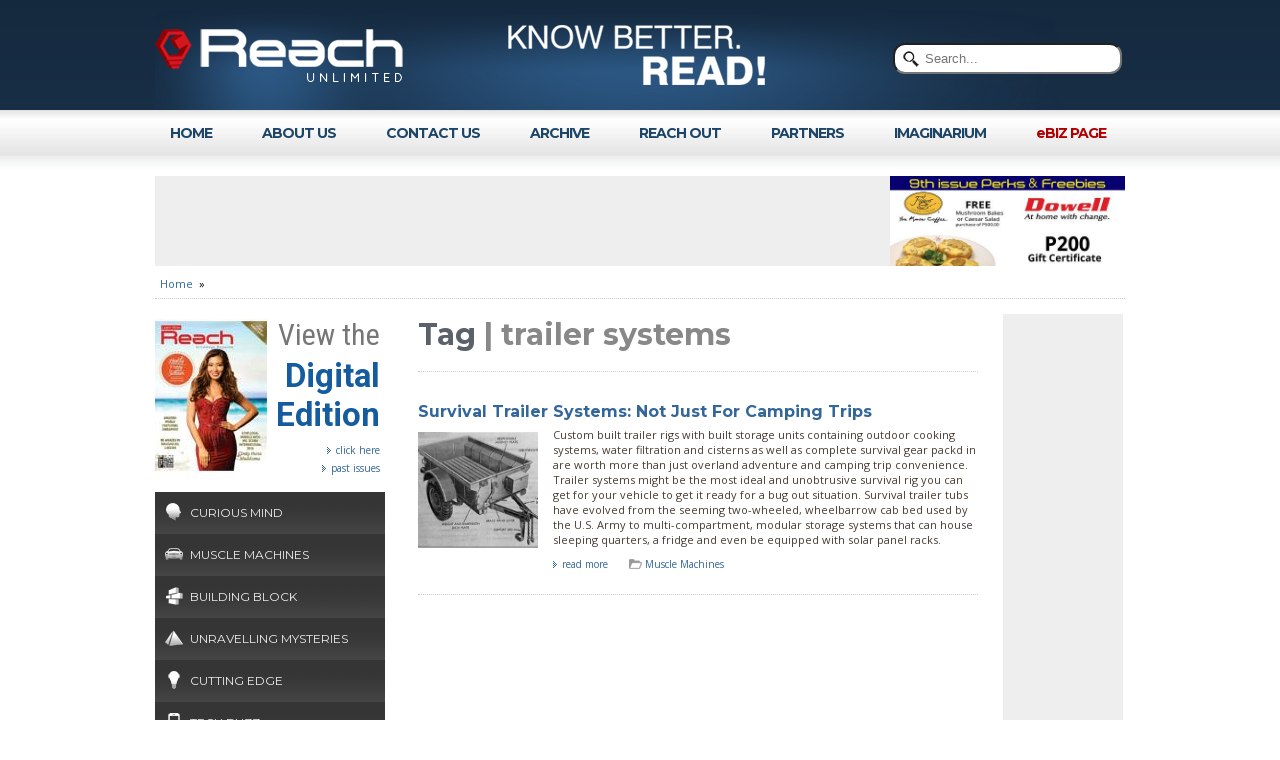

--- FILE ---
content_type: text/html; charset=UTF-8
request_url: https://reach-unlimited.com/tags/trailer+systems
body_size: 5413
content:

<!DOCTYPE HTML PUBLIC "-//W3C//DTD HTML 4.01 Transitional//EN" "http://www.w3.org/TR/html4/loose.dtd">
<html>
<head>
<meta http-equiv="Content-Type" content="text/html; charset=utf-8" />
<title>Reach Unlimited</title>
<link rel="shortcut icon" href="/favicon.png" type="image/x-icon" />
<link rel="icon" href="/favicon.png" type="image/x-icon" />
<link href='https://fonts.googleapis.com/css?family=Montserrat:400,700|Open+Sans:400,700|Varela+Round|Roboto+Condensed:400,700|Roboto:400,700' rel='stylesheet' type='text/css'>
<link type="text/css" href="/_style_reach.css" rel="stylesheet" />
<script src="https://ajax.googleapis.com/ajax/libs/jquery/1.8.2/jquery.min.js"></script>
<style type="text/css"> #cat_1 { background: url('/_img/icon_manshead.png') 10px 11px no-repeat; }
#cat_9 { background: url('/_img/icon_car.png') 10px 11px no-repeat; }
#cat_10 { background: url('/_img/icon_brick.png') 10px 11px no-repeat; }
#cat_6 { background: url('/_img/icon_pyramid.png') 10px 11px no-repeat; }
#cat_12 { background: url('/_img/icon-bulb.png') 10px 11px no-repeat; }
#cat_3 { background: url('/_img/icon_iphone.png') 10px 11px no-repeat; }
#cat_8 { background: url('/_img/icon_phsun.png') 10px 11px no-repeat; }
#cat_23 { background: url('/_img/icon-paintbrush.png') 10px 11px no-repeat; }
#cat_7 { background: url('/_img/icon_heart.png') 10px 11px no-repeat; }
#cat_21 { background: url('/_img/icon_tree.png') 10px 11px no-repeat; }
#cat_4 { background: url('/_img/icon_pigeon.png') 10px 11px no-repeat; }
#cat_2 { background: url('/_img/icon_rooster.png') 10px 11px no-repeat; }
#cat_13 { background: url('/_img/icon-dog.png') 10px 11px no-repeat; }
#cat_14 { background: url('/_img/icon-mountain.png') 10px 11px no-repeat; }
#cat_15 { background: url('/_img/icon_man_head.png') 10px 11px no-repeat; }
#cat_16 { background: url('/_img/icon-gears.png') 10px 11px no-repeat; }
#cat_22 { background: url('/_img/icon_medical.png') 10px 11px no-repeat; }
#cat_5 { background: url('/_img/icon_game.png') 10px 11px no-repeat; }
#cat_24 { background: url('/_img/icon_sports_1.png') 10px 11px no-repeat; }
#cat_17 { background: url('/_img/icon-shoe.png') 10px 11px no-repeat; }
#cat_11 { background: url('/_img/icon-star.png') 10px 11px no-repeat; }
#cat_18 { background: url('/_img/icon-2hearts.png') 10px 11px no-repeat; }
</style>
<style type="text/css">
#contents h1 { border-bottom: 1px dotted #ccc; padding-bottom: 15px; margin-bottom: 15px; }
</style><!--[if IE]>
<link rel="stylesheet" href="/_style_reach_ie.css" type="text/css" media="screen"/>
<![endif]-->
<script src="/js/jquery.bxslider.min.js"></script>
<script src="/js/jquery.tipsy.js"></script>
<link href="/js/jquery.bxslider.css" rel="stylesheet" />
<link href="/js/tipsy.css" rel="stylesheet" />
<script type="text/javascript"><!--
$("document").ready(function() {
$('#big_bxslidertop').show().bxSlider({ auto: true, pager: false, autoControls: false, controls: false, captions: false, mode: 'fade', pause: 3500 });
$('a.leftcategory').tipsy({gravity: 'w'});
});
--></script>
</head>
<body><script>
  (function(i,s,o,g,r,a,m){i['GoogleAnalyticsObject']=r;i[r]=i[r]||function(){
  (i[r].q=i[r].q||[]).push(arguments)},i[r].l=1*new Date();a=s.createElement(o),
  m=s.getElementsByTagName(o)[0];a.async=1;a.src=g;m.parentNode.insertBefore(a,m)
  })(window,document,'script','//www.google-analytics.com/analytics.js','ga');
  ga('create', 'UA-1122935-37', 'reach-unlimited.com');
  ga('send', 'pageview');
</script>
<div id="top_body_bg"><div id="top_container">
	<div id="top_body"><div id="topsearch"><form action="/search" method="post" name="search" >
                <span><input type="text" class="search rounded" placeholder="Search..." name="search"></span>
            </form></div>
    	<div id="logo"><a href="/"><img src="/images/spacer.png" alt="Reach Unlimited" width="240" height="90" border="0" /></a></div>
        <div id="slogan"><img src="/images/spacer.png" alt="Know Better. Read!" width="321" height="90" border="0" /></div>
        </div>
</div></div>
<div id="top_cat_bg"><div id="top_cat"><ul>
			<li><a href="/">HOME</a></li>
			<li><a href="/about">ABOUT&nbsp;US</a></li>
			<li><a href="/contact">CONTACT&nbsp;US</a></li>
        	<li><a href="/archive">ARCHIVE</a></li>
			<li><a href="/news_events">REACH&nbsp;OUT</a></li>
			        	<li><a href="/partners">PARTNERS</a></li>
        	<li><a href="/imaginarium">IMAGINARIUM</a></li>
          <li><a style="color:#b20000" href="/wheretofind">eBIZ PAGE</a></li>
        </ul></div>
</div>
<div id="mid_container">
	<div id="mid_body">
		<div class="advert_top"><div style="float: right; width: 235px;" id="top_235"><ul style="display: none;" id="big_bxslidertop"><li><img src="/_img/z9pryksqsxlhwrujpg" alt="" /></li><li><img src="/_img/7osooxo97dodsspjpg" alt="" /></li><li><img src="/_img/p630bspqixqjs2yjpg" alt="" /></li><li><img src="/_img/rx3a5xt2jcqojmajpg" alt="" /></li><li><img src="/_img/2qedbugn02tvhhujpg" alt="" /></li></ul></div><div id="top_768x90"></div></div>
    	<div id="breadcrums"><a href="/">Home</a> &nbsp;&#187;&nbsp; <span class="bc_art"></span></div>		<div id="mid_top_advert"></div>
<div class="mid_3-2"><div id="magicon">
        <a target="_blank" href="http://issuu.com/reachunlimited/docs/reach_knowledge_magazine_no._13"><img id="magicon_img" src="/_img_thumb/eyty2dcjbumbgfgpg8u.jpg" alt="Reach Knowledge Magazine No. 13"></a>
        <span id="magicon_sml">View the</span><br />
        <span id="magicon_big">Digital<br>Edition</span>
        <div id="magicon_link">
            <a target="_blank" href="http://issuu.com/reachunlimited/docs/reach_knowledge_magazine_no._13">click here</a><br>
            <a href="/past_issues">past issues</a>
        </div>
        </div>	<div id="left_category_menu"><ul><li><a class="leftcategory" id="cat_1" href="/category/curious-mind" title="Science stories, breakthroughs and recent discoveries in major branches of Science." >Curious Mind</a></li><li><a class="leftcategory" id="cat_9" href="/category/muscle-machines" title="The finest roadsters ever.  A look at vehicles everywhere, from movie theme cars to production sports cars, SUVs and trucks." >Muscle Machines</a></li><li><a class="leftcategory" id="cat_10" href="/category/building-block" title="Features Do-it-Yourself tips on basic home improvement, decors, repair and maintenance and even arts and crafts." >Building Block</a></li><li><a class="leftcategory" id="cat_6" href="/category/unravelling-mysteries" title="Features world mysteries and conspiracy theories in archaeology and astronomy that changes one\'s insights and clears misconceptions." >Unravelling Mysteries</a></li><li><a class="leftcategory" id="cat_12" href="/category/cutting-edge" title="New insights into what we think we know as truth and points of view offering amazing light into new technology and lifes challenges." >Cutting Edge</a></li><li><a class="leftcategory" id="cat_3" href="/category/tech-buzz" title="Gadgets, mobile technology, useful applications, open source ecologies & cloud computing.  Smart advice and useful reviews." >Tech Buzz</a></li><li><a class="leftcategory" id="cat_8" href="/category/amazing-philippines" title="Showcases tourism-friendly food, travel, and human-interest stories about the Philippines, or a specific part of the country." >Amazing Philippines</a></li><li><a class="leftcategory" id="cat_23" href="/category/arts-and-culture" title="Art that is timeless as well as cyclic. Culture that keeps evolving and marks our eras, including our personal and national identities.  As Filipinos from everywhere.  And as people of the world sharing what is good and noble." >Arts and Culture</a></li><li><a class="leftcategory" id="cat_7" href="/category/health--healing" title="Stories and breaking updates on the latest in medicine, general health and wellness, as well as staying fit." >Health & Healing</a></li><li><a class="leftcategory" id="cat_21" href="/category/greenminded" title="Stories that revolves around profiles and news on plants, trees and flowers." >Green-Minded</a></li><li><a class="leftcategory" id="cat_4" href="/category/pigeon-talk" title="Guide for hobbyists and fanciers for one of the most popular animal sport as well as the smartest pet hobby in the world.  Breeding tips, loft designs, race training and more!" >Pigeon Talk</a></li><li><a class="leftcategory" id="cat_2" href="/category/gamefowl-circuit" title="Guide for the lifeblood of the favorite Filipino sport and hobby, gamefowl fighting.  breeding tips, fighting styles, interviews with the best champion breeders." >Gamefowl Circuit</a></li><li><a class="leftcategory" id="cat_13" href="/category/creature-feature" title="Dedicated to animal-focused stories from breed profiles to human-interest topics." >Creature Feature</a></li><li><a class="leftcategory" id="cat_14" href="/category/on-higher-ground" title="Inspirational stories and skill-specific advice for personal improvement and career growth and survival." >On Higher Ground</a></li><li><a class="leftcategory" id="cat_15" href="/category/meaningful-life" title="Individuals who overcome life\'s challenges by doing good and making things better.  People who by themselves learn that success comes from patience and good work.  Be inspired!" >Meaningful Life</a></li><li><a class="leftcategory" id="cat_16" href="/category/how-it-works" title="Tackles stories on how things work. From superstorms to solar power, from food preservation ideas to building a safe home off-the-grid and on how to make something work from a plan." >How It Works</a></li><li><a class="leftcategory" id="cat_22" href="/category/pharma-care" title="Tackle relevant stories and news on medicine, general health and wellness which aids readers in improving ones welfare." >Pharma Care</a></li><li><a class="leftcategory" id="cat_5" href="/category/gameplay" title="Everything about gaming and family entertainment from sports to electronic and digital gaming. Guides and coverage of popular board games, family games and collectible stuff." >Gameplay</a></li><li><a class="leftcategory" id="cat_24" href="/category/sports-plus" title="Winning ways of athletes, sports teams, news of events, to inspire and entertain every fan." >Sports Plus</a></li><li><a class="leftcategory" id="cat_17" href="/category/within-reach" title="Lifestyle change? Great ideas for everyone.  Styles with substance.  Forms with function.  In fashion, living, artefacts, media and everything else.  You can have what you want and we show you how.  Know better." >Within Reach</a></li><li><a class="leftcategory" id="cat_11" href="/category/special-feature" title="Events that mark special occasions or celebrations of achievement, success, groundbreaking news about people, organizations and places." >Special Feature</a></li><li><a class="leftcategory" id="cat_18" href="/category/memory-angel-romances" title="Love stories for everyone. Not just any love story or tale of romance but everything strange, with surprise-filled twists and heartbreaking situations. The way pulp romance should read." >Memory Angel Romances</a></li></ul></div>	<div class="advert_200" style="margin: 0 0 25px 15px;"><script async src="//pagead2.googlesyndication.com/pagead/js/adsbygoogle.js"></script>
<!-- 200x200-reach -->
<ins class="adsbygoogle"
     style="display:inline-block;width:200px;height:200px"
     data-ad-client="ca-pub-1217861695459455"
     data-ad-slot="1816429507"></ins>
<script>
(adsbygoogle = window.adsbygoogle || []).push({});
</script></div></div>

<div class="mid_3-1" style=""><div id="contents">
	<h1>Tag  <span style="color: #888;">| trailer systems</span> </h1>				<div class="article">
					<div class="article_title"><a href="/p/1078906791/survival-trailer-systems-not-just-for-camping-trips">Survival Trailer Systems: Not Just For Camping Trips</a></div><div class="article_img"><a href="/p/1078906791/survival-trailer-systems-not-just-for-camping-trips"><img src="/_img/zfu5i2ir5ypnvhyjduzcx9h3cok2.jpg" alt="" width="120" border="0" /></a></div>					<div class="article_txt">
						<div class="article_summary">Custom built trailer rigs with built storage units containing outdoor cooking systems, water filtration and cisterns as well as complete survival gear packd in are worth more than just overland adventure and camping trip convenience.  Trailer systems might be the most ideal and unobtrusive survival rig you can get for your vehicle to get it ready for a bug out situation.  Survival trailer tubs have evolved from the seeming two-wheeled, wheelbarrow cab bed used by the U.S. Army to multi-compartment, modular storage systems that can house sleeping quarters, a fridge and even be equipped with solar panel racks.</div>
						<div class="article_readmore"><a class="readmore" href="/p/1078906791/survival-trailer-systems-not-just-for-camping-trips">read more</a>
                        	&nbsp; &nbsp; &nbsp;  <a class="category_folder" href="/category/muscle-machines">Muscle Machines</a></div>
					</div>
				</div>
</div></div>

<div class="mid_3-3">	<div class="advert_120" id="right_120x600"></div></div>


</div>
</div>
<div id="bot_bg"><div id="bot_container">
	<div class="foot_txt" style="width: 250px;">Copyright &copy; 2013-2026 DynamicMind Publishing Inc. All rights reserved.<br />
						<div id="logo_dm"><img src="/images/spacer.png" alt="DynamicMind Publishing Inc." width="240" height="90" border="0" /></div>
    </div>
    <div class="foot_txt" style="width: 200px;">
    	<h4>Site Information</h4>
        <ul>
        	<li><a href="/about">About Reach Unlimited</a></li>
        	<li><a href="/contact">Contact Us</a></li>
            <li><a href="/archive">Archive</a></li>
        	<li><a href="/news_events">Reach Out</a></li>
        	            <li><a href="/partners">Partners</a></li>
        	<li><a href="/ebiz">eBiz Page</a></li>
        	<li><a href="/imaginarium">Imaginarium Comics</a></li>
        	<li><a href="/disclaimer">Disclaimer</a></li>
        </ul>
    </div>
    <div class="foot_txt" style="width: 200px;">
    	<h4>Categories</h4><ul><li><a href="/category/curious-mind">Curious Mind</a></li><li><a href="/category/muscle-machines">Muscle Machines</a></li><li><a href="/category/building-block">Building Block</a></li><li><a href="/category/unravelling-mysteries">Unravelling Mysteries</a></li><li><a href="/category/cutting-edge">Cutting Edge</a></li><li><a href="/category/tech-buzz">Tech Buzz</a></li><li><a href="/category/amazing-philippines">Amazing Philippines</a></li><li><a href="/category/arts-and-culture">Arts and Culture</a></li><li><a href="/category/health--healing">Health & Healing</a></li><li><a href="/category/greenminded">Green-Minded</a></li><li><a href="/category/pigeon-talk">Pigeon Talk</a></li><li><a href="/category/gamefowl-circuit">Gamefowl Circuit</a></li><li><a href="/category/creature-feature">Creature Feature</a></li><li><a href="/category/on-higher-ground">On Higher Ground</a></li><li><a href="/category/meaningful-life">Meaningful Life</a></li><li><a href="/category/how-it-works">How It Works</a></li><li><a href="/category/pharma-care">Pharma Care</a></li><li><a href="/category/gameplay">Gameplay</a></li><li><a href="/category/sports-plus">Sports Plus</a></li><li><a href="/category/within-reach">Within Reach</a></li><li><a href="/category/special-feature">Special Feature</a></li><li><a href="/category/memory-angel-romances">Memory Angel Romances</a></li></ul>    </div>
    <div class="foot_txt" style="width:170px; margin-right: 0; padding-right: 0;">
    	<div id="follow_div">
        <h4>Follow Us</h4>
        <ul>
        	<li style="padding: 10px 0"><a class="follow_fb" target="_blank" style="background: url('/images/icon_fb.png') left no-repeat; padding: 3px 0 3px 30px;" href="https://www.facebook.com/reachknowmag">Facebook</a></li>
            <li style="padding: 10px 0"><a class="follow_fb" target="_blank" style="background: url('/images/icon_twitter.png') left no-repeat; padding: 3px 0 3px 30px;" href="https://twitter.com/reachknowmag">Twitter</a></li>
        </ul>
        </div>
    </div>
</div></div>
<script language="javascript"><!-- 
$(document).ready(function() {
    LoadBanner_768x90();
    LoadBanner_120x60();
    var updateInterval = setInterval(function() {
        LoadBanner_768x90();
        LoadBanner_120x60();
    },60*1000);

    function LoadBanner_768x90() { $('#top_768x90').load('/_banner_768x90_ajax.php'); }
    function LoadBanner_120x60() { $('#right_120x600').load('/_banner_120x600_ajax.php'); }
});
// --></script>
</body>

--- FILE ---
content_type: text/html; charset=UTF-8
request_url: https://reach-unlimited.com/_banner_768x90_ajax.php
body_size: 57
content:
<script async src="//pagead2.googlesyndication.com/pagead/js/adsbygoogle.js"></script>
				<!-- 728x90-reach -->
				<ins class="adsbygoogle"
					style="display:inline-block;width:728px;height:90px"
					data-ad-client="ca-pub-1217861695459455"
					data-ad-slot="7862963102"></ins>
				<script>
				(adsbygoogle = window.adsbygoogle || []).push({});
			</script>

--- FILE ---
content_type: text/html; charset=UTF-8
request_url: https://reach-unlimited.com/_banner_120x600_ajax.php
body_size: -70
content:
<script async src="//pagead2.googlesyndication.com/pagead/js/adsbygoogle.js"></script>
                <!-- 120x600-reach -->
                <ins class="adsbygoogle"
                     style="display:inline-block;width:120px;height:600px"
                     data-ad-client="ca-pub-1217861695459455"
                     data-ad-slot="9339696300"></ins>
                <script>
                (adsbygoogle = window.adsbygoogle || []).push({});
                </script>

--- FILE ---
content_type: text/html; charset=utf-8
request_url: https://www.google.com/recaptcha/api2/aframe
body_size: 250
content:
<!DOCTYPE HTML><html><head><meta http-equiv="content-type" content="text/html; charset=UTF-8"></head><body><script nonce="_wHjvxcs7g1_ZuRODqF8KA">/** Anti-fraud and anti-abuse applications only. See google.com/recaptcha */ try{var clients={'sodar':'https://pagead2.googlesyndication.com/pagead/sodar?'};window.addEventListener("message",function(a){try{if(a.source===window.parent){var b=JSON.parse(a.data);var c=clients[b['id']];if(c){var d=document.createElement('img');d.src=c+b['params']+'&rc='+(localStorage.getItem("rc::a")?sessionStorage.getItem("rc::b"):"");window.document.body.appendChild(d);sessionStorage.setItem("rc::e",parseInt(sessionStorage.getItem("rc::e")||0)+1);localStorage.setItem("rc::h",'1769198342294');}}}catch(b){}});window.parent.postMessage("_grecaptcha_ready", "*");}catch(b){}</script></body></html>

--- FILE ---
content_type: text/css
request_url: https://reach-unlimited.com/_style_reach.css
body_size: 1981
content:
* { padding: 0; margin: 0; }
body { text-align: center; background: #fff; 
	font-family: 'Open Sans', Arial, Helvetica, sans-serif; }
a {	color: #336799; }
a:link, a:visited { color: #336799; font-weight: bold; }
a:hover, a:active, a:focus { color: #ce0008; text-decoration: none; }
hr	{ height: 0px; border: 0px; border: 0; width: 99%; text-align: center; margin: 10px 0 15px;
	border-bottom: 1px solid #c4c4c4; }

#top_body_bg { background: url('/images/top_body.png') top repeat-x; overflow: hidden; text-align: center; }
#top_body { margin: 0 auto; width: 970px; }
#top_container { margin: 0 auto; width: 970px; background: url('/images/header-highlights.png') right no-repeat; text-align: left; overflow: hidden; }

#top_menu_bg { background: #111; overflow: hidden; text-align: center; }
#top_menu { margin: 0 auto; width: 970px; }
#top_menu_left { width: 400px; overflow: hidden; }
#top_menu_right { float: right; overflow: hidden; margin-right: 25px; }
div.top_menu_ul ul { margin: 0; padding: 0; }
div.top_menu_ul ul li { display: inline; }
div.top_menu_ul ul li a { display: block; float: left; padding: 15px 20px 15px 20px; text-transform: uppercase; text-decoration: none; 
	color: #eee; font: normal 12px/1em Montserrat, Helvetica, Arial, sans-serif;  }
div.top_menu_ul ul li a:hover { color: #eee; background-color: #555; }
div.top_menu_ul ul li a.highlight { font-size: 14px; color: cyan; padding: 14px 15px 14px 15px; }

#top_cat_bg { background: url('/images/topmenu_bg.png') top repeat-x; overflow: hidden; }
#top_cat { margin: 0 auto; width: 990px; }
#top_cat ul { margin: 0; padding: 0; }
#top_cat ul li { display: inline; }
#top_cat ul li a, #top_cat ul li a:link, #top_cat ul li a:visited { display: block; float: left; padding: 16px 25px; text-decoration: none; 
	font: bold 14px/1em 'Montserrat', Helvetica, Arial, sans-serif; color: #1d4567; letter-spacing: -1px;  }
#top_cat ul li a:hover, #top_cat ul li a:active, #top_cat ul li a:focus { color: #eee; background-color: #555; }

#logo { background: url('/images/logo_reach_03.png') left no-repeat; padding: 10px 0 10px 0; width: 260px; float: left;  }
#slogan { background: url('/images/slogan_01.png') right no-repeat; padding: 20px 0 0 0; width: 350px; float: left;  }
#logo_dm { background: url('/images/logo_dm_01.png') left no-repeat; padding: 25px 0 10px 0; width: 250px;  }
#topsearch { float: right; padding-top: 40px; width: 250px; }
#topsearch form { width:220px; margin:0 auto;}
#topsearch .search { padding:6px 15px 6px 30px; margin:3px; background: #fff url('/images/search.png') no-repeat 8px 6px; width: 180px; }
#topsearch .rounded { border-radius:12px; -moz-border-radius:12px; -webkit-border-radius:12px; }
#topsearch input[type=text]{ color:#bcbcbc; }

#mid_container { background: url('/images/header-top-fade.png') 0 -60px repeat-x; overflow: hidden;  }
#bot_bg { background: #111; }
#bot_container { margin: 0 auto; text-align: left; overflow: hidden; width: 970px; color: #ccc; }

#mid_body { width: 970px; margin: 0 auto; text-align: left; }

div.mid_3-1 { width: 575px; float: left; margin-right: 20px; margin-bottom: 30px; }
div.mid_3-2 { width: 230px; float: left; margin-right: 23px; margin-bottom: 30px; }
div.mid_3-3 { width: 120px; float: left; margin-bottom: 30px; }

div.mid_2-1 { width: 640px; float: left; margin-right: 30px; margin-top: 15px; }
div.mid_2-2 { width: 300px; float: left; margin-top: 15px; }

div.div_120 { width: 120px; float: left; }
div.div_180 { width: 180px; float: left; }

div.foot_txt a.info { color: #eee; text-decoration: none; font-weight: normal; }
div.foot_txt a.info:hover { color: #ce0008; text-decoration: underline; }

div.foot_txt { float: left; padding: 20px 50px 20px 0; font: 11px/1.5 'Open Sans', Arial, Helvetica, sans-serif; color: #bbb; }
div.foot_txt p { padding: 8px 0;  }
div.foot_txt h4 { color: #eee; padding: 0 0 5px; font: 12px/1.5 Montserrat, Arial, Helvetica, sans-serif; text-transform: uppercase; 
	border-bottom: 1px dotted #444; margin: 0 0 5px 0; }
div.foot_txt ul { margin: 0 0 0 15px; list-style: square; color: #999; font-size: 12px; }
div.foot_txt ul li { padding: 3px 0; }
div.foot_txt ul li a, div.foot_txt ul li a:visited { color: #eee; text-decoration: none; font-weight: normal; }
div.foot_txt ul li a:hover { color: #fff; text-decoration: underline; }

#follow_div ul { margin: 0; list-style: none; color: #999; font-size: 12px; }

#breadcrums { width: 965px; font-size: 11px; padding: 0 0 7px 5px; border-bottom: 1px dotted #ccc; margin-bottom: 15px; }
#breadcrums a { text-decoration: none; font-weight: normal; }

div.advert_top { width: 970px; height: 90px; background: #eee; margin: 20px 0 10px; }
div.advert_468 { width: 468px; height: 60px; background: #eee; }
div.advert_300 { width: 300px; height: 250px; background: #eee; }
div.advert_250 { width: 250px; height: 250px; background: #eee; }
div.advert_200 { width: 200px; height: 200px; background: #eee; }
div.advert_120 { width: 120px; height: 600px; background: #eee; }
div.advert_180 { width: 180px; height: 150px; background: #eee; }

#left_category_menu {  border: 0; margin: 0; line-height: 1em; }
#left_category_menu ul { padding: 0; margin: 0 0 20px 0; }
#left_category_menu li { display:block; list-style: none; padding: 0; border: 0; background: #535353 url('/images/menu_bg_01.png') top repeat-x; }
#left_category_menu li a { margin: 0; padding: 15px 3px 15px 35px; display: inline-block; text-decoration: none; color: #eee; text-transform: uppercase; 
	font: normal 12px/1.0 'Montserrat', Arial, Helvetica, sans-serif; }
#left_category_menu li a { display: block; }
#left_category_menu li.last { border-bottom: 1px solid #eee; } 
#left_category_menu li a:hover { color: #fff; background-color: #222; }
#left_category_menu li a.active { color: #fff; background-color: #222; }

span.bc_art { font-weight: bold; color: #444; }
span.clear { clear: both; }

#contents { font: 13px/1.75 'Open Sans', Arial, Helvetica, sans-serif; ; color: #483c35; padding: 0 5px 50px 10px; }
#contents h1 { font: bold 30px/1.4 "Montserrat", Arial, Helvetica, sans-serif; padding: 0; color: #5a616a; }
#contents h2 { font: bold 24px/1.4 'Montserrat', Arial, Helvetica, sans-serif; color: #5a616a; padding: 10px 0 10px; border-bottom: 1px solid #333; margin-bottom: 20px;}
#contents h3 { font: normal 21px "Montserrat", Arial, Helvetica, sans-serif; padding: 15px 0 10px; color: #40464d }
#contents h4 { font: bold 16px "Montserrat", Arial, Helvetica, sans-serif; padding: 15px 0 10px; color: #40464d; }
#contents h5 { font: bold 14px "Montserrat", Arial, Helvetica, sans-serif; padding: 15px 0 10px; color: #40464d; }
#contents p { padding: 3px 0 10px; }
#contents ol, #contents ul { margin: 10px 0 10px 30px; }
#contents li { margin: 2px 0; line-height: 1.45em; }
#contents td, #contents th { font-size: 14px; }
#contents b, #contents strong { font-weight: bold; color: #333; }
#contents blockquote { margin: 5px 0 5px 40px; }

#contents_info { padding: 10px 0; margin: 0; font-style: italic; font-size: 11px; color: #555; }
#contents_info_date { padding: 2% 2% 2% 0; }
#contents_info_by { float: right; width: 60%; text-align: right; padding: 2% 2% 2% 0; }

#magicon { padding: 0 5px 15px 0; text-align: right; }
#magicon_img { float: left; border: 0; padding: 5px 0 0 0; }
#magicon_sml { font: normal 30px/1.4 'Roboto Condensed', Arial, Helvetica, sans-serif; color: #777;  }
#magicon_big { font: bold 33px/1.2 'Roboto', Arial, Helvetica, sans-serif; color: #155b9f;  }
#magicon_link { padding: 7px 0 0; }
#magicon_link a { font: normal 10px/1.8 'Open Sans', Arial, Helvetica, sans-serif; text-decoration: none; background: url('/images/arrow_blue.png') left no-repeat; padding: 1px 0 1px 9px;  }

div.article { margin: 0 0 20px; padding: 10px 0 15px; border-bottom: 1px dotted #ccc; clear: left; overflow: hidden; }
div.article_img { float: left; width: 120px; margin: 5px 15px 10px 0; }
div.article_txt { }
div.article_title { font: 16px/1.5 Montserrat, Arial, Helvetica, sans-serif; padding: 3px 0; }
div.article_title a { text-decoration: none; }
div.article_summary { font-size: 11px; line-height: 1.4em; }
div.article_readmore { padding: 5px 0; }
a.readmore { font-size: 10px; font-weight: normal; text-decoration: none; background: url('/images/arrow_blue.png') left no-repeat; padding: 1px 0 1px 9px; }
a.readmore:hover { }

a.category_folder { font-size: 10px; font-weight: normal; text-decoration: none; background: url('/images/icon-folder.png') 0 3px no-repeat; padding: 1px 0 1px 16px; }
a.link_arrow { background: #fff url('/images/arrow2_right.png') left no-repeat; padding: 5px 0 5px 13px; text-decoration: none; }


#error-div { margin: 10px 0 20px 0; padding: 20px 20px 20px 60px; background: url("/_private/images/error.png") 10px center no-repeat;
	background-color: #ffffcc; font: bold 9pt/1.2 Verdana, Arial, Helvetica, sans-serif;
	color: #cf0000; border: 1px solid #ffcc00; }